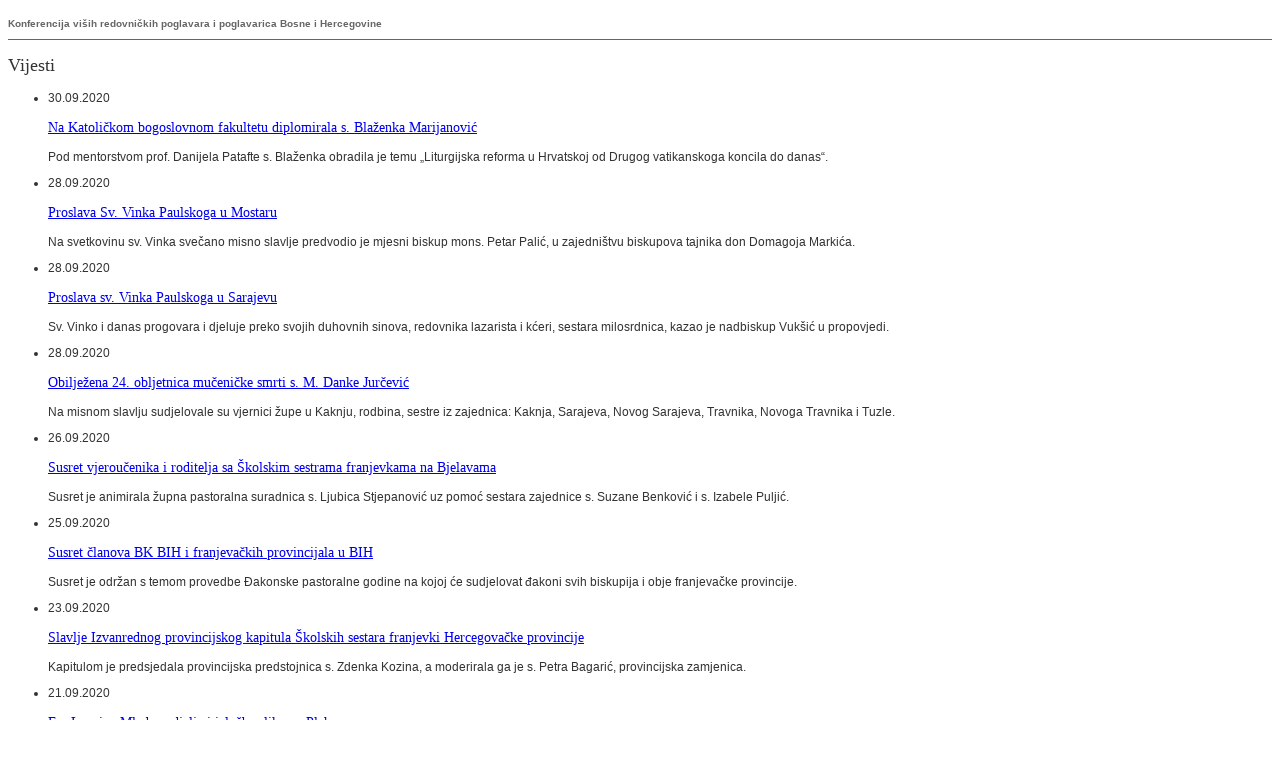

--- FILE ---
content_type: text/html; charset=UTF-8
request_url: https://www.redovnistvo.ba/hr/export.php?pageNum_rsLista=171&totalRows_rsLista=2946&type=print&id=41
body_size: 4815
content:




<html>
<head>
<meta http-equiv="Content-Type" content="text/html; charset=utf-8" />
<style type="text/css">
body { font-family:Arial, Helvetica, sans-serif; font-size:12px; color:#333;}
h1, h2, h3, h4, h5 { font-family:Georgia, "Times New Roman", Times, serif; font-weight:normal;}
img { display:none; visibility:hidden; width:0; height:0}
#header { font-size:10px; font-weight:bold; color:#666;  border-bottom:1px solid #666; padding:10px 0 10px 0;}
#footer { font-size:10px; font-weight:bold; color:#999; border-top:1px solid #999; padding:10px 0 0 0;}
</style>
</head>
<body>
<p id="header">Konferencija viših redovničkih poglavara i poglavarica
Bosne i Hercegovine</p>
<h2>Vijesti</h2>
 <div class='vertikalno clear'><ul ><li><a href='page.php?id=2788'><img class='thumbnail' src="/plugins/thumb/img.php?src=/upload/image/vijesti/9_2020/d-s-bl.jpg&amp;w=230&amp;h=120&amp;zc=1&amp;hash=900577a75301f275d8398c7cc6a65f89"  width="230" height="120" /></a><p class='datum'>30.09.2020</p><h3><a href='page.php?id=2788'>Na Katoličkom bogoslovnom fakultetu diplomirala s. Blaženka Marijanović</a></h3><p>Pod mentorstvom prof. Danijela Patafte s. Blaženka obradila je temu „Liturgijska reforma u Hrvatskoj od Drugog vatikanskoga koncila do danas“.</p><div class='clear'></div></a></li><li><a href='page.php?id=2794'><img class='thumbnail' src="/plugins/thumb/img.php?src=/upload/image/vijesti/9_2020/milos-m.jpg&amp;w=230&amp;h=120&amp;zc=1&amp;hash=f5e71ca96cb2d1060e44daf619c65c81"  width="230" height="120" /></a><p class='datum'>28.09.2020</p><h3><a href='page.php?id=2794'>Proslava Sv. Vinka Paulskoga u Mostaru</a></h3><p>Na svetkovinu  sv. Vinka svečano misno slavlje predvodio je mjesni biskup mons. Petar Palić, u zajedništvu biskupova tajnika don Domagoja Markića.</p><div class='clear'></div></a></li><li><a href='page.php?id=2785'><img class='thumbnail' src="/plugins/thumb/img.php?src=/upload/image/vijesti/9_2020/sv.v3.jpg&amp;w=230&amp;h=120&amp;zc=1&amp;hash=cd30d6c0b08965ad18bf20d3a3d2398a"  width="230" height="120" /></a><p class='datum'>28.09.2020</p><h3><a href='page.php?id=2785'>Proslava sv. Vinka Paulskoga u Sarajevu</a></h3><p>Sv. Vinko i danas progovara i djeluje preko svojih duhovnih sinova, redovnika lazarista i kćeri, sestara milosrdnica, kazao je nadbiskup Vukšić u propovjedi.</p><div class='clear'></div></a></li><li><a href='page.php?id=2783'><img class='thumbnail' src="/plugins/thumb/img.php?src=/upload/image/vijesti/9_2020/dj-fdc.jpg&amp;w=230&amp;h=120&amp;zc=1&amp;hash=1d2edb4a86793ff132e3f0638f2682d0"  width="230" height="120" /></a><p class='datum'>28.09.2020</p><h3><a href='page.php?id=2783'>Obilježena 24. obljetnica mučeničke smrti s. M. Danke Jurčević</a></h3><p>Na misnom slavlju sudjelovale su vjernici župe u Kaknju, rodbina, sestre iz zajednica: Kaknja, Sarajeva, Novog Sarajeva, Travnika, Novoga Travnika i Tuzle.</p><div class='clear'></div></a></li><li><a href='page.php?id=2786'><img class='thumbnail' src="/plugins/thumb/img.php?src=/upload/image/vijesti/9_2020/ssf-vje.jpg&amp;w=230&amp;h=120&amp;zc=1&amp;hash=78e7405e66c8ca7f51c5d8b7f00445c7"  width="230" height="120" /></a><p class='datum'>26.09.2020</p><h3><a href='page.php?id=2786'>Susret vjeroučenika i roditelja sa Školskim sestrama franjevkama na Bjelavama</a></h3><p>Susret je animirala župna pastoralna suradnica s. Ljubica Stjepanović uz pomoć sestara zajednice s. Suzane Benković i s. Izabele Puljić.</p><div class='clear'></div></a></li><li><a href='page.php?id=2782'><img class='thumbnail' src="/plugins/thumb/img.php?src=/upload/image/vijesti/9_2020/bk-prov.jpg&amp;w=230&amp;h=120&amp;zc=1&amp;hash=f104648226233e3a09de786ea226913e"  width="230" height="120" /></a><p class='datum'>25.09.2020</p><h3><a href='page.php?id=2782'>Susret članova BK BIH i franjevačkih provincijala u BIH</a></h3><p>Susret je održan s temom provedbe Đakonske pastoralne godine na kojoj će sudjelovat đakoni svih biskupija i obje franjevačke provincije.</p><div class='clear'></div></a></li><li><a href='page.php?id=2774'><img class='thumbnail' src="/plugins/thumb/img.php?src=/upload/image/vijesti/9_2020/ssf-kap.jpg&amp;w=230&amp;h=120&amp;zc=1&amp;hash=4c9266614ab28605830ff26e05fc2fe7"  width="230" height="120" /></a><p class='datum'>23.09.2020</p><h3><a href='page.php?id=2774'>Slavlje Izvanrednog provincijskog kapitula Školskih sestara franjevki Hercegovačke provincije</a></h3><p>Kapitulom je predsjedala provincijska predstojnica s. Zdenka Kozina, a moderirala ga je s. Petra Bagarić, provincijska zamjenica.</p><div class='clear'></div></a></li><li><a href='page.php?id=2781'><img class='thumbnail' src="/plugins/thumb/img.php?src=/upload/image/vijesti/9_2020/plehan2.jpg&amp;w=230&amp;h=120&amp;zc=1&amp;hash=613c506e3b653ec5a4b0c1872459989b"  width="230" height="120" /></a><p class='datum'>21.09.2020</p><h3><a href='page.php?id=2781'>Fra Lovrina Mlada nedjelja i izložba slika na Plehanu</a></h3><p>Župnik fra Joso Oršolić, uz domaćeg župnika i gvardijana fra Antu Tomasa, vikara fra Jozu Gogića i fra Ivana Ćurića predvodio je svečano misno slavlje.</p><div class='clear'></div></a></li><li><a href='page.php?id=2775'><img class='thumbnail' src="/plugins/thumb/img.php?src=/upload/image/vijesti/9_2020/franzf.jpg&amp;w=230&amp;h=120&amp;zc=1&amp;hash=969bfedca318b8f2694aa6e0d0ea6a2a"  width="230" height="120" /></a><p class='datum'>21.09.2020</p><h3><a href='page.php?id=2775'>Obilježavanje 195. obljetnice rođenja trapista sluge Božjega o. Franza Pfannera</a></h3><p>Biskup banjolučki, mons. Franjo Komarica, predvodio je euharistijsko slavlje u prigodi obljetnice rođenja Franza Pfannera, utemeljitelja  trapističkog samostana.</p><div class='clear'></div></a></li></ul></div>  
  
  
    
<div class="pagination">
<em>Arhiva:</em>
<a href="/hr/export.php?pageNum_rsLista=0&totalRows_rsLista=3743&type=print&amp;id=41">1</a> <a href="/hr/export.php?pageNum_rsLista=1&totalRows_rsLista=3743&type=print&amp;id=41">2</a> <a href="/hr/export.php?pageNum_rsLista=2&totalRows_rsLista=3743&type=print&amp;id=41">3</a> <a href="/hr/export.php?pageNum_rsLista=3&totalRows_rsLista=3743&type=print&amp;id=41">4</a> <a href="/hr/export.php?pageNum_rsLista=4&totalRows_rsLista=3743&type=print&amp;id=41">5</a> <a href="/hr/export.php?pageNum_rsLista=5&totalRows_rsLista=3743&type=print&amp;id=41">6</a> <a href="/hr/export.php?pageNum_rsLista=6&totalRows_rsLista=3743&type=print&amp;id=41">7</a> <a href="/hr/export.php?pageNum_rsLista=7&totalRows_rsLista=3743&type=print&amp;id=41">8</a> <a href="/hr/export.php?pageNum_rsLista=8&totalRows_rsLista=3743&type=print&amp;id=41">9</a> <a href="/hr/export.php?pageNum_rsLista=9&totalRows_rsLista=3743&type=print&amp;id=41">10</a> <a href="/hr/export.php?pageNum_rsLista=10&totalRows_rsLista=3743&type=print&amp;id=41">11</a> <a href="/hr/export.php?pageNum_rsLista=11&totalRows_rsLista=3743&type=print&amp;id=41">12</a> <a href="/hr/export.php?pageNum_rsLista=12&totalRows_rsLista=3743&type=print&amp;id=41">13</a> <a href="/hr/export.php?pageNum_rsLista=13&totalRows_rsLista=3743&type=print&amp;id=41">14</a> <a href="/hr/export.php?pageNum_rsLista=14&totalRows_rsLista=3743&type=print&amp;id=41">15</a> <a href="/hr/export.php?pageNum_rsLista=15&totalRows_rsLista=3743&type=print&amp;id=41">16</a> <a href="/hr/export.php?pageNum_rsLista=16&totalRows_rsLista=3743&type=print&amp;id=41">17</a> <a href="/hr/export.php?pageNum_rsLista=17&totalRows_rsLista=3743&type=print&amp;id=41">18</a> <a href="/hr/export.php?pageNum_rsLista=18&totalRows_rsLista=3743&type=print&amp;id=41">19</a> <a href="/hr/export.php?pageNum_rsLista=19&totalRows_rsLista=3743&type=print&amp;id=41">20</a> <a href="/hr/export.php?pageNum_rsLista=20&totalRows_rsLista=3743&type=print&amp;id=41">21</a> <a href="/hr/export.php?pageNum_rsLista=21&totalRows_rsLista=3743&type=print&amp;id=41">22</a> <a href="/hr/export.php?pageNum_rsLista=22&totalRows_rsLista=3743&type=print&amp;id=41">23</a> <a href="/hr/export.php?pageNum_rsLista=23&totalRows_rsLista=3743&type=print&amp;id=41">24</a> <a href="/hr/export.php?pageNum_rsLista=24&totalRows_rsLista=3743&type=print&amp;id=41">25</a> <a href="/hr/export.php?pageNum_rsLista=25&totalRows_rsLista=3743&type=print&amp;id=41">26</a> <a href="/hr/export.php?pageNum_rsLista=26&totalRows_rsLista=3743&type=print&amp;id=41">27</a> <a href="/hr/export.php?pageNum_rsLista=27&totalRows_rsLista=3743&type=print&amp;id=41">28</a> <a href="/hr/export.php?pageNum_rsLista=28&totalRows_rsLista=3743&type=print&amp;id=41">29</a> <a href="/hr/export.php?pageNum_rsLista=29&totalRows_rsLista=3743&type=print&amp;id=41">30</a> <a href="/hr/export.php?pageNum_rsLista=30&totalRows_rsLista=3743&type=print&amp;id=41">31</a> <a href="/hr/export.php?pageNum_rsLista=31&totalRows_rsLista=3743&type=print&amp;id=41">32</a> <a href="/hr/export.php?pageNum_rsLista=32&totalRows_rsLista=3743&type=print&amp;id=41">33</a> <a href="/hr/export.php?pageNum_rsLista=33&totalRows_rsLista=3743&type=print&amp;id=41">34</a> <a href="/hr/export.php?pageNum_rsLista=34&totalRows_rsLista=3743&type=print&amp;id=41">35</a> <a href="/hr/export.php?pageNum_rsLista=35&totalRows_rsLista=3743&type=print&amp;id=41">36</a> <a href="/hr/export.php?pageNum_rsLista=36&totalRows_rsLista=3743&type=print&amp;id=41">37</a> <a href="/hr/export.php?pageNum_rsLista=37&totalRows_rsLista=3743&type=print&amp;id=41">38</a> <a href="/hr/export.php?pageNum_rsLista=38&totalRows_rsLista=3743&type=print&amp;id=41">39</a> <a href="/hr/export.php?pageNum_rsLista=39&totalRows_rsLista=3743&type=print&amp;id=41">40</a> <a href="/hr/export.php?pageNum_rsLista=40&totalRows_rsLista=3743&type=print&amp;id=41">41</a> <a href="/hr/export.php?pageNum_rsLista=41&totalRows_rsLista=3743&type=print&amp;id=41">42</a> <a href="/hr/export.php?pageNum_rsLista=42&totalRows_rsLista=3743&type=print&amp;id=41">43</a> <a href="/hr/export.php?pageNum_rsLista=43&totalRows_rsLista=3743&type=print&amp;id=41">44</a> <a href="/hr/export.php?pageNum_rsLista=44&totalRows_rsLista=3743&type=print&amp;id=41">45</a> <a href="/hr/export.php?pageNum_rsLista=45&totalRows_rsLista=3743&type=print&amp;id=41">46</a> <a href="/hr/export.php?pageNum_rsLista=46&totalRows_rsLista=3743&type=print&amp;id=41">47</a> <a href="/hr/export.php?pageNum_rsLista=47&totalRows_rsLista=3743&type=print&amp;id=41">48</a> <a href="/hr/export.php?pageNum_rsLista=48&totalRows_rsLista=3743&type=print&amp;id=41">49</a> <a href="/hr/export.php?pageNum_rsLista=49&totalRows_rsLista=3743&type=print&amp;id=41">50</a> <a href="/hr/export.php?pageNum_rsLista=50&totalRows_rsLista=3743&type=print&amp;id=41">51</a> <a href="/hr/export.php?pageNum_rsLista=51&totalRows_rsLista=3743&type=print&amp;id=41">52</a> <a href="/hr/export.php?pageNum_rsLista=52&totalRows_rsLista=3743&type=print&amp;id=41">53</a> <a href="/hr/export.php?pageNum_rsLista=53&totalRows_rsLista=3743&type=print&amp;id=41">54</a> <a href="/hr/export.php?pageNum_rsLista=54&totalRows_rsLista=3743&type=print&amp;id=41">55</a> <a href="/hr/export.php?pageNum_rsLista=55&totalRows_rsLista=3743&type=print&amp;id=41">56</a> <a href="/hr/export.php?pageNum_rsLista=56&totalRows_rsLista=3743&type=print&amp;id=41">57</a> <a href="/hr/export.php?pageNum_rsLista=57&totalRows_rsLista=3743&type=print&amp;id=41">58</a> <a href="/hr/export.php?pageNum_rsLista=58&totalRows_rsLista=3743&type=print&amp;id=41">59</a> <a href="/hr/export.php?pageNum_rsLista=59&totalRows_rsLista=3743&type=print&amp;id=41">60</a> <a href="/hr/export.php?pageNum_rsLista=60&totalRows_rsLista=3743&type=print&amp;id=41">61</a> <a href="/hr/export.php?pageNum_rsLista=61&totalRows_rsLista=3743&type=print&amp;id=41">62</a> <a href="/hr/export.php?pageNum_rsLista=62&totalRows_rsLista=3743&type=print&amp;id=41">63</a> <a href="/hr/export.php?pageNum_rsLista=63&totalRows_rsLista=3743&type=print&amp;id=41">64</a> <a href="/hr/export.php?pageNum_rsLista=64&totalRows_rsLista=3743&type=print&amp;id=41">65</a> <a href="/hr/export.php?pageNum_rsLista=65&totalRows_rsLista=3743&type=print&amp;id=41">66</a> <a href="/hr/export.php?pageNum_rsLista=66&totalRows_rsLista=3743&type=print&amp;id=41">67</a> <a href="/hr/export.php?pageNum_rsLista=67&totalRows_rsLista=3743&type=print&amp;id=41">68</a> <a href="/hr/export.php?pageNum_rsLista=68&totalRows_rsLista=3743&type=print&amp;id=41">69</a> <a href="/hr/export.php?pageNum_rsLista=69&totalRows_rsLista=3743&type=print&amp;id=41">70</a> <a href="/hr/export.php?pageNum_rsLista=70&totalRows_rsLista=3743&type=print&amp;id=41">71</a> <a href="/hr/export.php?pageNum_rsLista=71&totalRows_rsLista=3743&type=print&amp;id=41">72</a> <a href="/hr/export.php?pageNum_rsLista=72&totalRows_rsLista=3743&type=print&amp;id=41">73</a> <a href="/hr/export.php?pageNum_rsLista=73&totalRows_rsLista=3743&type=print&amp;id=41">74</a> <a href="/hr/export.php?pageNum_rsLista=74&totalRows_rsLista=3743&type=print&amp;id=41">75</a> <a href="/hr/export.php?pageNum_rsLista=75&totalRows_rsLista=3743&type=print&amp;id=41">76</a> <a href="/hr/export.php?pageNum_rsLista=76&totalRows_rsLista=3743&type=print&amp;id=41">77</a> <a href="/hr/export.php?pageNum_rsLista=77&totalRows_rsLista=3743&type=print&amp;id=41">78</a> <a href="/hr/export.php?pageNum_rsLista=78&totalRows_rsLista=3743&type=print&amp;id=41">79</a> <a href="/hr/export.php?pageNum_rsLista=79&totalRows_rsLista=3743&type=print&amp;id=41">80</a> <a href="/hr/export.php?pageNum_rsLista=80&totalRows_rsLista=3743&type=print&amp;id=41">81</a> <a href="/hr/export.php?pageNum_rsLista=81&totalRows_rsLista=3743&type=print&amp;id=41">82</a> <a href="/hr/export.php?pageNum_rsLista=82&totalRows_rsLista=3743&type=print&amp;id=41">83</a> <a href="/hr/export.php?pageNum_rsLista=83&totalRows_rsLista=3743&type=print&amp;id=41">84</a> <a href="/hr/export.php?pageNum_rsLista=84&totalRows_rsLista=3743&type=print&amp;id=41">85</a> <a href="/hr/export.php?pageNum_rsLista=85&totalRows_rsLista=3743&type=print&amp;id=41">86</a> <a href="/hr/export.php?pageNum_rsLista=86&totalRows_rsLista=3743&type=print&amp;id=41">87</a> <a href="/hr/export.php?pageNum_rsLista=87&totalRows_rsLista=3743&type=print&amp;id=41">88</a> <a href="/hr/export.php?pageNum_rsLista=88&totalRows_rsLista=3743&type=print&amp;id=41">89</a> <a href="/hr/export.php?pageNum_rsLista=89&totalRows_rsLista=3743&type=print&amp;id=41">90</a> <a href="/hr/export.php?pageNum_rsLista=90&totalRows_rsLista=3743&type=print&amp;id=41">91</a> <a href="/hr/export.php?pageNum_rsLista=91&totalRows_rsLista=3743&type=print&amp;id=41">92</a> <a href="/hr/export.php?pageNum_rsLista=92&totalRows_rsLista=3743&type=print&amp;id=41">93</a> <a href="/hr/export.php?pageNum_rsLista=93&totalRows_rsLista=3743&type=print&amp;id=41">94</a> <a href="/hr/export.php?pageNum_rsLista=94&totalRows_rsLista=3743&type=print&amp;id=41">95</a> <a href="/hr/export.php?pageNum_rsLista=95&totalRows_rsLista=3743&type=print&amp;id=41">96</a> <a href="/hr/export.php?pageNum_rsLista=96&totalRows_rsLista=3743&type=print&amp;id=41">97</a> <a href="/hr/export.php?pageNum_rsLista=97&totalRows_rsLista=3743&type=print&amp;id=41">98</a> <a href="/hr/export.php?pageNum_rsLista=98&totalRows_rsLista=3743&type=print&amp;id=41">99</a> <a href="/hr/export.php?pageNum_rsLista=99&totalRows_rsLista=3743&type=print&amp;id=41">100</a> <a href="/hr/export.php?pageNum_rsLista=100&totalRows_rsLista=3743&type=print&amp;id=41">101</a> <a href="/hr/export.php?pageNum_rsLista=101&totalRows_rsLista=3743&type=print&amp;id=41">102</a> <a href="/hr/export.php?pageNum_rsLista=102&totalRows_rsLista=3743&type=print&amp;id=41">103</a> <a href="/hr/export.php?pageNum_rsLista=103&totalRows_rsLista=3743&type=print&amp;id=41">104</a> <a href="/hr/export.php?pageNum_rsLista=104&totalRows_rsLista=3743&type=print&amp;id=41">105</a> <a href="/hr/export.php?pageNum_rsLista=105&totalRows_rsLista=3743&type=print&amp;id=41">106</a> <a href="/hr/export.php?pageNum_rsLista=106&totalRows_rsLista=3743&type=print&amp;id=41">107</a> <a href="/hr/export.php?pageNum_rsLista=107&totalRows_rsLista=3743&type=print&amp;id=41">108</a> <a href="/hr/export.php?pageNum_rsLista=108&totalRows_rsLista=3743&type=print&amp;id=41">109</a> <a href="/hr/export.php?pageNum_rsLista=109&totalRows_rsLista=3743&type=print&amp;id=41">110</a> <a href="/hr/export.php?pageNum_rsLista=110&totalRows_rsLista=3743&type=print&amp;id=41">111</a> <a href="/hr/export.php?pageNum_rsLista=111&totalRows_rsLista=3743&type=print&amp;id=41">112</a> <a href="/hr/export.php?pageNum_rsLista=112&totalRows_rsLista=3743&type=print&amp;id=41">113</a> <a href="/hr/export.php?pageNum_rsLista=113&totalRows_rsLista=3743&type=print&amp;id=41">114</a> <a href="/hr/export.php?pageNum_rsLista=114&totalRows_rsLista=3743&type=print&amp;id=41">115</a> <a href="/hr/export.php?pageNum_rsLista=115&totalRows_rsLista=3743&type=print&amp;id=41">116</a> <a href="/hr/export.php?pageNum_rsLista=116&totalRows_rsLista=3743&type=print&amp;id=41">117</a> <a href="/hr/export.php?pageNum_rsLista=117&totalRows_rsLista=3743&type=print&amp;id=41">118</a> <a href="/hr/export.php?pageNum_rsLista=118&totalRows_rsLista=3743&type=print&amp;id=41">119</a> <a href="/hr/export.php?pageNum_rsLista=119&totalRows_rsLista=3743&type=print&amp;id=41">120</a> <a href="/hr/export.php?pageNum_rsLista=120&totalRows_rsLista=3743&type=print&amp;id=41">121</a> <a href="/hr/export.php?pageNum_rsLista=121&totalRows_rsLista=3743&type=print&amp;id=41">122</a> <a href="/hr/export.php?pageNum_rsLista=122&totalRows_rsLista=3743&type=print&amp;id=41">123</a> <a href="/hr/export.php?pageNum_rsLista=123&totalRows_rsLista=3743&type=print&amp;id=41">124</a> <a href="/hr/export.php?pageNum_rsLista=124&totalRows_rsLista=3743&type=print&amp;id=41">125</a> <a href="/hr/export.php?pageNum_rsLista=125&totalRows_rsLista=3743&type=print&amp;id=41">126</a> <a href="/hr/export.php?pageNum_rsLista=126&totalRows_rsLista=3743&type=print&amp;id=41">127</a> <a href="/hr/export.php?pageNum_rsLista=127&totalRows_rsLista=3743&type=print&amp;id=41">128</a> <a href="/hr/export.php?pageNum_rsLista=128&totalRows_rsLista=3743&type=print&amp;id=41">129</a> <a href="/hr/export.php?pageNum_rsLista=129&totalRows_rsLista=3743&type=print&amp;id=41">130</a> <a href="/hr/export.php?pageNum_rsLista=130&totalRows_rsLista=3743&type=print&amp;id=41">131</a> <a href="/hr/export.php?pageNum_rsLista=131&totalRows_rsLista=3743&type=print&amp;id=41">132</a> <a href="/hr/export.php?pageNum_rsLista=132&totalRows_rsLista=3743&type=print&amp;id=41">133</a> <a href="/hr/export.php?pageNum_rsLista=133&totalRows_rsLista=3743&type=print&amp;id=41">134</a> <a href="/hr/export.php?pageNum_rsLista=134&totalRows_rsLista=3743&type=print&amp;id=41">135</a> <a href="/hr/export.php?pageNum_rsLista=135&totalRows_rsLista=3743&type=print&amp;id=41">136</a> <a href="/hr/export.php?pageNum_rsLista=136&totalRows_rsLista=3743&type=print&amp;id=41">137</a> <a href="/hr/export.php?pageNum_rsLista=137&totalRows_rsLista=3743&type=print&amp;id=41">138</a> <a href="/hr/export.php?pageNum_rsLista=138&totalRows_rsLista=3743&type=print&amp;id=41">139</a> <a href="/hr/export.php?pageNum_rsLista=139&totalRows_rsLista=3743&type=print&amp;id=41">140</a> <a href="/hr/export.php?pageNum_rsLista=140&totalRows_rsLista=3743&type=print&amp;id=41">141</a> <a href="/hr/export.php?pageNum_rsLista=141&totalRows_rsLista=3743&type=print&amp;id=41">142</a> <a href="/hr/export.php?pageNum_rsLista=142&totalRows_rsLista=3743&type=print&amp;id=41">143</a> <a href="/hr/export.php?pageNum_rsLista=143&totalRows_rsLista=3743&type=print&amp;id=41">144</a> <a href="/hr/export.php?pageNum_rsLista=144&totalRows_rsLista=3743&type=print&amp;id=41">145</a> <a href="/hr/export.php?pageNum_rsLista=145&totalRows_rsLista=3743&type=print&amp;id=41">146</a> <a href="/hr/export.php?pageNum_rsLista=146&totalRows_rsLista=3743&type=print&amp;id=41">147</a> <a href="/hr/export.php?pageNum_rsLista=147&totalRows_rsLista=3743&type=print&amp;id=41">148</a> <a href="/hr/export.php?pageNum_rsLista=148&totalRows_rsLista=3743&type=print&amp;id=41">149</a> <a href="/hr/export.php?pageNum_rsLista=149&totalRows_rsLista=3743&type=print&amp;id=41">150</a> <a href="/hr/export.php?pageNum_rsLista=150&totalRows_rsLista=3743&type=print&amp;id=41">151</a> <a href="/hr/export.php?pageNum_rsLista=151&totalRows_rsLista=3743&type=print&amp;id=41">152</a> <a href="/hr/export.php?pageNum_rsLista=152&totalRows_rsLista=3743&type=print&amp;id=41">153</a> <a href="/hr/export.php?pageNum_rsLista=153&totalRows_rsLista=3743&type=print&amp;id=41">154</a> <a href="/hr/export.php?pageNum_rsLista=154&totalRows_rsLista=3743&type=print&amp;id=41">155</a> <a href="/hr/export.php?pageNum_rsLista=155&totalRows_rsLista=3743&type=print&amp;id=41">156</a> <a href="/hr/export.php?pageNum_rsLista=156&totalRows_rsLista=3743&type=print&amp;id=41">157</a> <a href="/hr/export.php?pageNum_rsLista=157&totalRows_rsLista=3743&type=print&amp;id=41">158</a> <a href="/hr/export.php?pageNum_rsLista=158&totalRows_rsLista=3743&type=print&amp;id=41">159</a> <a href="/hr/export.php?pageNum_rsLista=159&totalRows_rsLista=3743&type=print&amp;id=41">160</a> <a href="/hr/export.php?pageNum_rsLista=160&totalRows_rsLista=3743&type=print&amp;id=41">161</a> <a href="/hr/export.php?pageNum_rsLista=161&totalRows_rsLista=3743&type=print&amp;id=41">162</a> <a href="/hr/export.php?pageNum_rsLista=162&totalRows_rsLista=3743&type=print&amp;id=41">163</a> <a href="/hr/export.php?pageNum_rsLista=163&totalRows_rsLista=3743&type=print&amp;id=41">164</a> <a href="/hr/export.php?pageNum_rsLista=164&totalRows_rsLista=3743&type=print&amp;id=41">165</a> <a href="/hr/export.php?pageNum_rsLista=165&totalRows_rsLista=3743&type=print&amp;id=41">166</a> <a href="/hr/export.php?pageNum_rsLista=166&totalRows_rsLista=3743&type=print&amp;id=41">167</a> <a href="/hr/export.php?pageNum_rsLista=167&totalRows_rsLista=3743&type=print&amp;id=41">168</a> <a href="/hr/export.php?pageNum_rsLista=168&totalRows_rsLista=3743&type=print&amp;id=41">169</a> <a href="/hr/export.php?pageNum_rsLista=169&totalRows_rsLista=3743&type=print&amp;id=41">170</a> <a href="/hr/export.php?pageNum_rsLista=170&totalRows_rsLista=3743&type=print&amp;id=41">171</a> <strong>172</strong> <a href="/hr/export.php?pageNum_rsLista=172&totalRows_rsLista=3743&type=print&amp;id=41">173</a> <a href="/hr/export.php?pageNum_rsLista=173&totalRows_rsLista=3743&type=print&amp;id=41">174</a> <a href="/hr/export.php?pageNum_rsLista=174&totalRows_rsLista=3743&type=print&amp;id=41">175</a> <a href="/hr/export.php?pageNum_rsLista=175&totalRows_rsLista=3743&type=print&amp;id=41">176</a> <a href="/hr/export.php?pageNum_rsLista=176&totalRows_rsLista=3743&type=print&amp;id=41">177</a> <a href="/hr/export.php?pageNum_rsLista=177&totalRows_rsLista=3743&type=print&amp;id=41">178</a> <a href="/hr/export.php?pageNum_rsLista=178&totalRows_rsLista=3743&type=print&amp;id=41">179</a> <a href="/hr/export.php?pageNum_rsLista=179&totalRows_rsLista=3743&type=print&amp;id=41">180</a> <a href="/hr/export.php?pageNum_rsLista=180&totalRows_rsLista=3743&type=print&amp;id=41">181</a> <a href="/hr/export.php?pageNum_rsLista=181&totalRows_rsLista=3743&type=print&amp;id=41">182</a> <a href="/hr/export.php?pageNum_rsLista=182&totalRows_rsLista=3743&type=print&amp;id=41">183</a> <a href="/hr/export.php?pageNum_rsLista=183&totalRows_rsLista=3743&type=print&amp;id=41">184</a> <a href="/hr/export.php?pageNum_rsLista=184&totalRows_rsLista=3743&type=print&amp;id=41">185</a> <a href="/hr/export.php?pageNum_rsLista=185&totalRows_rsLista=3743&type=print&amp;id=41">186</a> <a href="/hr/export.php?pageNum_rsLista=186&totalRows_rsLista=3743&type=print&amp;id=41">187</a> <a href="/hr/export.php?pageNum_rsLista=187&totalRows_rsLista=3743&type=print&amp;id=41">188</a> <a href="/hr/export.php?pageNum_rsLista=188&totalRows_rsLista=3743&type=print&amp;id=41">189</a> <a href="/hr/export.php?pageNum_rsLista=189&totalRows_rsLista=3743&type=print&amp;id=41">190</a> <a href="/hr/export.php?pageNum_rsLista=190&totalRows_rsLista=3743&type=print&amp;id=41">191</a> <a href="/hr/export.php?pageNum_rsLista=191&totalRows_rsLista=3743&type=print&amp;id=41">192</a> <a href="/hr/export.php?pageNum_rsLista=192&totalRows_rsLista=3743&type=print&amp;id=41">193</a> <a href="/hr/export.php?pageNum_rsLista=193&totalRows_rsLista=3743&type=print&amp;id=41">194</a> <a href="/hr/export.php?pageNum_rsLista=194&totalRows_rsLista=3743&type=print&amp;id=41">195</a> <a href="/hr/export.php?pageNum_rsLista=195&totalRows_rsLista=3743&type=print&amp;id=41">196</a> <a href="/hr/export.php?pageNum_rsLista=196&totalRows_rsLista=3743&type=print&amp;id=41">197</a> <a href="/hr/export.php?pageNum_rsLista=197&totalRows_rsLista=3743&type=print&amp;id=41">198</a> <a href="/hr/export.php?pageNum_rsLista=198&totalRows_rsLista=3743&type=print&amp;id=41">199</a> <a href="/hr/export.php?pageNum_rsLista=199&totalRows_rsLista=3743&type=print&amp;id=41">200</a> <a href="/hr/export.php?pageNum_rsLista=200&totalRows_rsLista=3743&type=print&amp;id=41">201</a> <a href="/hr/export.php?pageNum_rsLista=201&totalRows_rsLista=3743&type=print&amp;id=41">202</a> <a href="/hr/export.php?pageNum_rsLista=202&totalRows_rsLista=3743&type=print&amp;id=41">203</a> <a href="/hr/export.php?pageNum_rsLista=203&totalRows_rsLista=3743&type=print&amp;id=41">204</a> <a href="/hr/export.php?pageNum_rsLista=204&totalRows_rsLista=3743&type=print&amp;id=41">205</a> <a href="/hr/export.php?pageNum_rsLista=205&totalRows_rsLista=3743&type=print&amp;id=41">206</a> <a href="/hr/export.php?pageNum_rsLista=206&totalRows_rsLista=3743&type=print&amp;id=41">207</a> <a href="/hr/export.php?pageNum_rsLista=207&totalRows_rsLista=3743&type=print&amp;id=41">208</a> <a href="/hr/export.php?pageNum_rsLista=208&totalRows_rsLista=3743&type=print&amp;id=41">209</a> <a href="/hr/export.php?pageNum_rsLista=209&totalRows_rsLista=3743&type=print&amp;id=41">210</a> <a href="/hr/export.php?pageNum_rsLista=210&totalRows_rsLista=3743&type=print&amp;id=41">211</a> <a href="/hr/export.php?pageNum_rsLista=211&totalRows_rsLista=3743&type=print&amp;id=41">212</a> <a href="/hr/export.php?pageNum_rsLista=212&totalRows_rsLista=3743&type=print&amp;id=41">213</a> <a href="/hr/export.php?pageNum_rsLista=213&totalRows_rsLista=3743&type=print&amp;id=41">214</a> <a href="/hr/export.php?pageNum_rsLista=214&totalRows_rsLista=3743&type=print&amp;id=41">215</a> <a href="/hr/export.php?pageNum_rsLista=215&totalRows_rsLista=3743&type=print&amp;id=41">216</a> <a href="/hr/export.php?pageNum_rsLista=216&totalRows_rsLista=3743&type=print&amp;id=41">217</a> <a href="/hr/export.php?pageNum_rsLista=217&totalRows_rsLista=3743&type=print&amp;id=41">218</a> <a href="/hr/export.php?pageNum_rsLista=218&totalRows_rsLista=3743&type=print&amp;id=41">219</a> <a href="/hr/export.php?pageNum_rsLista=219&totalRows_rsLista=3743&type=print&amp;id=41">220</a> <a href="/hr/export.php?pageNum_rsLista=220&totalRows_rsLista=3743&type=print&amp;id=41">221</a> <a href="/hr/export.php?pageNum_rsLista=221&totalRows_rsLista=3743&type=print&amp;id=41">222</a> <a href="/hr/export.php?pageNum_rsLista=222&totalRows_rsLista=3743&type=print&amp;id=41">223</a> <a href="/hr/export.php?pageNum_rsLista=223&totalRows_rsLista=3743&type=print&amp;id=41">224</a> <a href="/hr/export.php?pageNum_rsLista=224&totalRows_rsLista=3743&type=print&amp;id=41">225</a> <a href="/hr/export.php?pageNum_rsLista=225&totalRows_rsLista=3743&type=print&amp;id=41">226</a> <a href="/hr/export.php?pageNum_rsLista=226&totalRows_rsLista=3743&type=print&amp;id=41">227</a> <a href="/hr/export.php?pageNum_rsLista=227&totalRows_rsLista=3743&type=print&amp;id=41">228</a> <a href="/hr/export.php?pageNum_rsLista=228&totalRows_rsLista=3743&type=print&amp;id=41">229</a> <a href="/hr/export.php?pageNum_rsLista=229&totalRows_rsLista=3743&type=print&amp;id=41">230</a> <a href="/hr/export.php?pageNum_rsLista=230&totalRows_rsLista=3743&type=print&amp;id=41">231</a> <a href="/hr/export.php?pageNum_rsLista=231&totalRows_rsLista=3743&type=print&amp;id=41">232</a> <a href="/hr/export.php?pageNum_rsLista=232&totalRows_rsLista=3743&type=print&amp;id=41">233</a> <a href="/hr/export.php?pageNum_rsLista=233&totalRows_rsLista=3743&type=print&amp;id=41">234</a> <a href="/hr/export.php?pageNum_rsLista=234&totalRows_rsLista=3743&type=print&amp;id=41">235</a> <a href="/hr/export.php?pageNum_rsLista=235&totalRows_rsLista=3743&type=print&amp;id=41">236</a> <a href="/hr/export.php?pageNum_rsLista=236&totalRows_rsLista=3743&type=print&amp;id=41">237</a> <a href="/hr/export.php?pageNum_rsLista=237&totalRows_rsLista=3743&type=print&amp;id=41">238</a> <a href="/hr/export.php?pageNum_rsLista=238&totalRows_rsLista=3743&type=print&amp;id=41">239</a> <a href="/hr/export.php?pageNum_rsLista=239&totalRows_rsLista=3743&type=print&amp;id=41">240</a> <a href="/hr/export.php?pageNum_rsLista=240&totalRows_rsLista=3743&type=print&amp;id=41">241</a> <a href="/hr/export.php?pageNum_rsLista=241&totalRows_rsLista=3743&type=print&amp;id=41">242</a> <a href="/hr/export.php?pageNum_rsLista=242&totalRows_rsLista=3743&type=print&amp;id=41">243</a> <a href="/hr/export.php?pageNum_rsLista=243&totalRows_rsLista=3743&type=print&amp;id=41">244</a> <a href="/hr/export.php?pageNum_rsLista=244&totalRows_rsLista=3743&type=print&amp;id=41">245</a> <a href="/hr/export.php?pageNum_rsLista=245&totalRows_rsLista=3743&type=print&amp;id=41">246</a> <a href="/hr/export.php?pageNum_rsLista=246&totalRows_rsLista=3743&type=print&amp;id=41">247</a> <a href="/hr/export.php?pageNum_rsLista=247&totalRows_rsLista=3743&type=print&amp;id=41">248</a> <a href="/hr/export.php?pageNum_rsLista=248&totalRows_rsLista=3743&type=print&amp;id=41">249</a> <a href="/hr/export.php?pageNum_rsLista=249&totalRows_rsLista=3743&type=print&amp;id=41">250</a> <a href="/hr/export.php?pageNum_rsLista=250&totalRows_rsLista=3743&type=print&amp;id=41">251</a> <a href="/hr/export.php?pageNum_rsLista=251&totalRows_rsLista=3743&type=print&amp;id=41">252</a> <a href="/hr/export.php?pageNum_rsLista=252&totalRows_rsLista=3743&type=print&amp;id=41">253</a> <a href="/hr/export.php?pageNum_rsLista=253&totalRows_rsLista=3743&type=print&amp;id=41">254</a> <a href="/hr/export.php?pageNum_rsLista=254&totalRows_rsLista=3743&type=print&amp;id=41">255</a> <a href="/hr/export.php?pageNum_rsLista=255&totalRows_rsLista=3743&type=print&amp;id=41">256</a> <a href="/hr/export.php?pageNum_rsLista=256&totalRows_rsLista=3743&type=print&amp;id=41">257</a> <a href="/hr/export.php?pageNum_rsLista=257&totalRows_rsLista=3743&type=print&amp;id=41">258</a> <a href="/hr/export.php?pageNum_rsLista=258&totalRows_rsLista=3743&type=print&amp;id=41">259</a> <a href="/hr/export.php?pageNum_rsLista=259&totalRows_rsLista=3743&type=print&amp;id=41">260</a> <a href="/hr/export.php?pageNum_rsLista=260&totalRows_rsLista=3743&type=print&amp;id=41">261</a> <a href="/hr/export.php?pageNum_rsLista=261&totalRows_rsLista=3743&type=print&amp;id=41">262</a> <a href="/hr/export.php?pageNum_rsLista=262&totalRows_rsLista=3743&type=print&amp;id=41">263</a> <a href="/hr/export.php?pageNum_rsLista=263&totalRows_rsLista=3743&type=print&amp;id=41">264</a> <a href="/hr/export.php?pageNum_rsLista=264&totalRows_rsLista=3743&type=print&amp;id=41">265</a> <a href="/hr/export.php?pageNum_rsLista=265&totalRows_rsLista=3743&type=print&amp;id=41">266</a> <a href="/hr/export.php?pageNum_rsLista=266&totalRows_rsLista=3743&type=print&amp;id=41">267</a> <a href="/hr/export.php?pageNum_rsLista=267&totalRows_rsLista=3743&type=print&amp;id=41">268</a> <a href="/hr/export.php?pageNum_rsLista=268&totalRows_rsLista=3743&type=print&amp;id=41">269</a> <a href="/hr/export.php?pageNum_rsLista=269&totalRows_rsLista=3743&type=print&amp;id=41">270</a> <a href="/hr/export.php?pageNum_rsLista=270&totalRows_rsLista=3743&type=print&amp;id=41">271</a> <a href="/hr/export.php?pageNum_rsLista=271&totalRows_rsLista=3743&type=print&amp;id=41">272</a> <a href="/hr/export.php?pageNum_rsLista=272&totalRows_rsLista=3743&type=print&amp;id=41">273</a> <a href="/hr/export.php?pageNum_rsLista=273&totalRows_rsLista=3743&type=print&amp;id=41">274</a> <a href="/hr/export.php?pageNum_rsLista=274&totalRows_rsLista=3743&type=print&amp;id=41">275</a> <a href="/hr/export.php?pageNum_rsLista=275&totalRows_rsLista=3743&type=print&amp;id=41">276</a> <a href="/hr/export.php?pageNum_rsLista=276&totalRows_rsLista=3743&type=print&amp;id=41">277</a> <a href="/hr/export.php?pageNum_rsLista=277&totalRows_rsLista=3743&type=print&amp;id=41">278</a> <a href="/hr/export.php?pageNum_rsLista=278&totalRows_rsLista=3743&type=print&amp;id=41">279</a> <a href="/hr/export.php?pageNum_rsLista=279&totalRows_rsLista=3743&type=print&amp;id=41">280</a> <a href="/hr/export.php?pageNum_rsLista=280&totalRows_rsLista=3743&type=print&amp;id=41">281</a> <a href="/hr/export.php?pageNum_rsLista=281&totalRows_rsLista=3743&type=print&amp;id=41">282</a> <a href="/hr/export.php?pageNum_rsLista=282&totalRows_rsLista=3743&type=print&amp;id=41">283</a> <a href="/hr/export.php?pageNum_rsLista=283&totalRows_rsLista=3743&type=print&amp;id=41">284</a> <a href="/hr/export.php?pageNum_rsLista=284&totalRows_rsLista=3743&type=print&amp;id=41">285</a> <a href="/hr/export.php?pageNum_rsLista=285&totalRows_rsLista=3743&type=print&amp;id=41">286</a> <a href="/hr/export.php?pageNum_rsLista=286&totalRows_rsLista=3743&type=print&amp;id=41">287</a> <a href="/hr/export.php?pageNum_rsLista=287&totalRows_rsLista=3743&type=print&amp;id=41">288</a> <a href="/hr/export.php?pageNum_rsLista=288&totalRows_rsLista=3743&type=print&amp;id=41">289</a> <a href="/hr/export.php?pageNum_rsLista=289&totalRows_rsLista=3743&type=print&amp;id=41">290</a> <a href="/hr/export.php?pageNum_rsLista=290&totalRows_rsLista=3743&type=print&amp;id=41">291</a> <a href="/hr/export.php?pageNum_rsLista=291&totalRows_rsLista=3743&type=print&amp;id=41">292</a> <a href="/hr/export.php?pageNum_rsLista=292&totalRows_rsLista=3743&type=print&amp;id=41">293</a> <a href="/hr/export.php?pageNum_rsLista=293&totalRows_rsLista=3743&type=print&amp;id=41">294</a> <a href="/hr/export.php?pageNum_rsLista=294&totalRows_rsLista=3743&type=print&amp;id=41">295</a> <a href="/hr/export.php?pageNum_rsLista=295&totalRows_rsLista=3743&type=print&amp;id=41">296</a> <a href="/hr/export.php?pageNum_rsLista=296&totalRows_rsLista=3743&type=print&amp;id=41">297</a> <a href="/hr/export.php?pageNum_rsLista=297&totalRows_rsLista=3743&type=print&amp;id=41">298</a> <a href="/hr/export.php?pageNum_rsLista=298&totalRows_rsLista=3743&type=print&amp;id=41">299</a> <a href="/hr/export.php?pageNum_rsLista=299&totalRows_rsLista=3743&type=print&amp;id=41">300</a> <a href="/hr/export.php?pageNum_rsLista=300&totalRows_rsLista=3743&type=print&amp;id=41">301</a> <a href="/hr/export.php?pageNum_rsLista=301&totalRows_rsLista=3743&type=print&amp;id=41">302</a> <a href="/hr/export.php?pageNum_rsLista=302&totalRows_rsLista=3743&type=print&amp;id=41">303</a> <a href="/hr/export.php?pageNum_rsLista=303&totalRows_rsLista=3743&type=print&amp;id=41">304</a> <a href="/hr/export.php?pageNum_rsLista=304&totalRows_rsLista=3743&type=print&amp;id=41">305</a> <a href="/hr/export.php?pageNum_rsLista=305&totalRows_rsLista=3743&type=print&amp;id=41">306</a> <a href="/hr/export.php?pageNum_rsLista=306&totalRows_rsLista=3743&type=print&amp;id=41">307</a> <a href="/hr/export.php?pageNum_rsLista=307&totalRows_rsLista=3743&type=print&amp;id=41">308</a> <a href="/hr/export.php?pageNum_rsLista=308&totalRows_rsLista=3743&type=print&amp;id=41">309</a> <a href="/hr/export.php?pageNum_rsLista=309&totalRows_rsLista=3743&type=print&amp;id=41">310</a> <a href="/hr/export.php?pageNum_rsLista=310&totalRows_rsLista=3743&type=print&amp;id=41">311</a> <a href="/hr/export.php?pageNum_rsLista=311&totalRows_rsLista=3743&type=print&amp;id=41">312</a> <a href="/hr/export.php?pageNum_rsLista=312&totalRows_rsLista=3743&type=print&amp;id=41">313</a> <a href="/hr/export.php?pageNum_rsLista=313&totalRows_rsLista=3743&type=print&amp;id=41">314</a> <a href="/hr/export.php?pageNum_rsLista=314&totalRows_rsLista=3743&type=print&amp;id=41">315</a> <a href="/hr/export.php?pageNum_rsLista=315&totalRows_rsLista=3743&type=print&amp;id=41">316</a> <a href="/hr/export.php?pageNum_rsLista=316&totalRows_rsLista=3743&type=print&amp;id=41">317</a> <a href="/hr/export.php?pageNum_rsLista=317&totalRows_rsLista=3743&type=print&amp;id=41">318</a> <a href="/hr/export.php?pageNum_rsLista=318&totalRows_rsLista=3743&type=print&amp;id=41">319</a> <a href="/hr/export.php?pageNum_rsLista=319&totalRows_rsLista=3743&type=print&amp;id=41">320</a> <a href="/hr/export.php?pageNum_rsLista=320&totalRows_rsLista=3743&type=print&amp;id=41">321</a> <a href="/hr/export.php?pageNum_rsLista=321&totalRows_rsLista=3743&type=print&amp;id=41">322</a> <a href="/hr/export.php?pageNum_rsLista=322&totalRows_rsLista=3743&type=print&amp;id=41">323</a> <a href="/hr/export.php?pageNum_rsLista=323&totalRows_rsLista=3743&type=print&amp;id=41">324</a> <a href="/hr/export.php?pageNum_rsLista=324&totalRows_rsLista=3743&type=print&amp;id=41">325</a> <a href="/hr/export.php?pageNum_rsLista=325&totalRows_rsLista=3743&type=print&amp;id=41">326</a> <a href="/hr/export.php?pageNum_rsLista=326&totalRows_rsLista=3743&type=print&amp;id=41">327</a> <a href="/hr/export.php?pageNum_rsLista=327&totalRows_rsLista=3743&type=print&amp;id=41">328</a> <a href="/hr/export.php?pageNum_rsLista=328&totalRows_rsLista=3743&type=print&amp;id=41">329</a> <a href="/hr/export.php?pageNum_rsLista=329&totalRows_rsLista=3743&type=print&amp;id=41">330</a> <a href="/hr/export.php?pageNum_rsLista=330&totalRows_rsLista=3743&type=print&amp;id=41">331</a> <a href="/hr/export.php?pageNum_rsLista=331&totalRows_rsLista=3743&type=print&amp;id=41">332</a> <a href="/hr/export.php?pageNum_rsLista=332&totalRows_rsLista=3743&type=print&amp;id=41">333</a> <a href="/hr/export.php?pageNum_rsLista=333&totalRows_rsLista=3743&type=print&amp;id=41">334</a> <a href="/hr/export.php?pageNum_rsLista=334&totalRows_rsLista=3743&type=print&amp;id=41">335</a> <a href="/hr/export.php?pageNum_rsLista=335&totalRows_rsLista=3743&type=print&amp;id=41">336</a> <a href="/hr/export.php?pageNum_rsLista=336&totalRows_rsLista=3743&type=print&amp;id=41">337</a> <a href="/hr/export.php?pageNum_rsLista=337&totalRows_rsLista=3743&type=print&amp;id=41">338</a> <a href="/hr/export.php?pageNum_rsLista=338&totalRows_rsLista=3743&type=print&amp;id=41">339</a> <a href="/hr/export.php?pageNum_rsLista=339&totalRows_rsLista=3743&type=print&amp;id=41">340</a> <a href="/hr/export.php?pageNum_rsLista=340&totalRows_rsLista=3743&type=print&amp;id=41">341</a> <a href="/hr/export.php?pageNum_rsLista=341&totalRows_rsLista=3743&type=print&amp;id=41">342</a> <a href="/hr/export.php?pageNum_rsLista=342&totalRows_rsLista=3743&type=print&amp;id=41">343</a> <a href="/hr/export.php?pageNum_rsLista=343&totalRows_rsLista=3743&type=print&amp;id=41">344</a> <a href="/hr/export.php?pageNum_rsLista=344&totalRows_rsLista=3743&type=print&amp;id=41">345</a> <a href="/hr/export.php?pageNum_rsLista=345&totalRows_rsLista=3743&type=print&amp;id=41">346</a> <a href="/hr/export.php?pageNum_rsLista=346&totalRows_rsLista=3743&type=print&amp;id=41">347</a> <a href="/hr/export.php?pageNum_rsLista=347&totalRows_rsLista=3743&type=print&amp;id=41">348</a> <a href="/hr/export.php?pageNum_rsLista=348&totalRows_rsLista=3743&type=print&amp;id=41">349</a> <a href="/hr/export.php?pageNum_rsLista=349&totalRows_rsLista=3743&type=print&amp;id=41">350</a> <a href="/hr/export.php?pageNum_rsLista=350&totalRows_rsLista=3743&type=print&amp;id=41">351</a> <a href="/hr/export.php?pageNum_rsLista=351&totalRows_rsLista=3743&type=print&amp;id=41">352</a> <a href="/hr/export.php?pageNum_rsLista=352&totalRows_rsLista=3743&type=print&amp;id=41">353</a> <a href="/hr/export.php?pageNum_rsLista=353&totalRows_rsLista=3743&type=print&amp;id=41">354</a> <a href="/hr/export.php?pageNum_rsLista=354&totalRows_rsLista=3743&type=print&amp;id=41">355</a> <a href="/hr/export.php?pageNum_rsLista=355&totalRows_rsLista=3743&type=print&amp;id=41">356</a> <a href="/hr/export.php?pageNum_rsLista=356&totalRows_rsLista=3743&type=print&amp;id=41">357</a> <a href="/hr/export.php?pageNum_rsLista=357&totalRows_rsLista=3743&type=print&amp;id=41">358</a> <a href="/hr/export.php?pageNum_rsLista=358&totalRows_rsLista=3743&type=print&amp;id=41">359</a> <a href="/hr/export.php?pageNum_rsLista=359&totalRows_rsLista=3743&type=print&amp;id=41">360</a> <a href="/hr/export.php?pageNum_rsLista=360&totalRows_rsLista=3743&type=print&amp;id=41">361</a> <a href="/hr/export.php?pageNum_rsLista=361&totalRows_rsLista=3743&type=print&amp;id=41">362</a> <a href="/hr/export.php?pageNum_rsLista=362&totalRows_rsLista=3743&type=print&amp;id=41">363</a> <a href="/hr/export.php?pageNum_rsLista=363&totalRows_rsLista=3743&type=print&amp;id=41">364</a> <a href="/hr/export.php?pageNum_rsLista=364&totalRows_rsLista=3743&type=print&amp;id=41">365</a> <a href="/hr/export.php?pageNum_rsLista=365&totalRows_rsLista=3743&type=print&amp;id=41">366</a> <a href="/hr/export.php?pageNum_rsLista=366&totalRows_rsLista=3743&type=print&amp;id=41">367</a> <a href="/hr/export.php?pageNum_rsLista=367&totalRows_rsLista=3743&type=print&amp;id=41">368</a> <a href="/hr/export.php?pageNum_rsLista=368&totalRows_rsLista=3743&type=print&amp;id=41">369</a> <a href="/hr/export.php?pageNum_rsLista=369&totalRows_rsLista=3743&type=print&amp;id=41">370</a> <a href="/hr/export.php?pageNum_rsLista=370&totalRows_rsLista=3743&type=print&amp;id=41">371</a> <a href="/hr/export.php?pageNum_rsLista=371&totalRows_rsLista=3743&type=print&amp;id=41">372</a> <a href="/hr/export.php?pageNum_rsLista=372&totalRows_rsLista=3743&type=print&amp;id=41">373</a> <a href="/hr/export.php?pageNum_rsLista=373&totalRows_rsLista=3743&type=print&amp;id=41">374</a> <a href="/hr/export.php?pageNum_rsLista=374&totalRows_rsLista=3743&type=print&amp;id=41">375</a> <a href="/hr/export.php?pageNum_rsLista=375&totalRows_rsLista=3743&type=print&amp;id=41">376</a> <a href="/hr/export.php?pageNum_rsLista=376&totalRows_rsLista=3743&type=print&amp;id=41">377</a> <a href="/hr/export.php?pageNum_rsLista=377&totalRows_rsLista=3743&type=print&amp;id=41">378</a> <a href="/hr/export.php?pageNum_rsLista=378&totalRows_rsLista=3743&type=print&amp;id=41">379</a> <a href="/hr/export.php?pageNum_rsLista=379&totalRows_rsLista=3743&type=print&amp;id=41">380</a> <a href="/hr/export.php?pageNum_rsLista=380&totalRows_rsLista=3743&type=print&amp;id=41">381</a> <a href="/hr/export.php?pageNum_rsLista=381&totalRows_rsLista=3743&type=print&amp;id=41">382</a> <a href="/hr/export.php?pageNum_rsLista=382&totalRows_rsLista=3743&type=print&amp;id=41">383</a> <a href="/hr/export.php?pageNum_rsLista=383&totalRows_rsLista=3743&type=print&amp;id=41">384</a> <a href="/hr/export.php?pageNum_rsLista=384&totalRows_rsLista=3743&type=print&amp;id=41">385</a> <a href="/hr/export.php?pageNum_rsLista=385&totalRows_rsLista=3743&type=print&amp;id=41">386</a> <a href="/hr/export.php?pageNum_rsLista=386&totalRows_rsLista=3743&type=print&amp;id=41">387</a> <a href="/hr/export.php?pageNum_rsLista=387&totalRows_rsLista=3743&type=print&amp;id=41">388</a> <a href="/hr/export.php?pageNum_rsLista=388&totalRows_rsLista=3743&type=print&amp;id=41">389</a> <a href="/hr/export.php?pageNum_rsLista=389&totalRows_rsLista=3743&type=print&amp;id=41">390</a> <a href="/hr/export.php?pageNum_rsLista=390&totalRows_rsLista=3743&type=print&amp;id=41">391</a> <a href="/hr/export.php?pageNum_rsLista=391&totalRows_rsLista=3743&type=print&amp;id=41">392</a> <a href="/hr/export.php?pageNum_rsLista=392&totalRows_rsLista=3743&type=print&amp;id=41">393</a> <a href="/hr/export.php?pageNum_rsLista=393&totalRows_rsLista=3743&type=print&amp;id=41">394</a> <a href="/hr/export.php?pageNum_rsLista=394&totalRows_rsLista=3743&type=print&amp;id=41">395</a> <a href="/hr/export.php?pageNum_rsLista=395&totalRows_rsLista=3743&type=print&amp;id=41">396</a> <a href="/hr/export.php?pageNum_rsLista=396&totalRows_rsLista=3743&type=print&amp;id=41">397</a> <a href="/hr/export.php?pageNum_rsLista=397&totalRows_rsLista=3743&type=print&amp;id=41">398</a> <a href="/hr/export.php?pageNum_rsLista=398&totalRows_rsLista=3743&type=print&amp;id=41">399</a> <a href="/hr/export.php?pageNum_rsLista=399&totalRows_rsLista=3743&type=print&amp;id=41">400</a> <a href="/hr/export.php?pageNum_rsLista=400&totalRows_rsLista=3743&type=print&amp;id=41">401</a> <a href="/hr/export.php?pageNum_rsLista=401&totalRows_rsLista=3743&type=print&amp;id=41">402</a> <a href="/hr/export.php?pageNum_rsLista=402&totalRows_rsLista=3743&type=print&amp;id=41">403</a> <a href="/hr/export.php?pageNum_rsLista=403&totalRows_rsLista=3743&type=print&amp;id=41">404</a> <a href="/hr/export.php?pageNum_rsLista=404&totalRows_rsLista=3743&type=print&amp;id=41">405</a> <a href="/hr/export.php?pageNum_rsLista=405&totalRows_rsLista=3743&type=print&amp;id=41">406</a> <a href="/hr/export.php?pageNum_rsLista=406&totalRows_rsLista=3743&type=print&amp;id=41">407</a> <a href="/hr/export.php?pageNum_rsLista=407&totalRows_rsLista=3743&type=print&amp;id=41">408</a> <a href="/hr/export.php?pageNum_rsLista=408&totalRows_rsLista=3743&type=print&amp;id=41">409</a> <a href="/hr/export.php?pageNum_rsLista=409&totalRows_rsLista=3743&type=print&amp;id=41">410</a> <a href="/hr/export.php?pageNum_rsLista=410&totalRows_rsLista=3743&type=print&amp;id=41">411</a> <a href="/hr/export.php?pageNum_rsLista=411&totalRows_rsLista=3743&type=print&amp;id=41">412</a> <a href="/hr/export.php?pageNum_rsLista=412&totalRows_rsLista=3743&type=print&amp;id=41">413</a> <a href="/hr/export.php?pageNum_rsLista=413&totalRows_rsLista=3743&type=print&amp;id=41">414</a> <a href="/hr/export.php?pageNum_rsLista=414&totalRows_rsLista=3743&type=print&amp;id=41">415</a> <a href="/hr/export.php?pageNum_rsLista=415&totalRows_rsLista=3743&type=print&amp;id=41">416</a></div>








<p id="footer"><strong>Konferencija viših redovničkih poglavara i poglavarica
Bosne i Hercegovine</strong><br />
Kaptol 32<br />
71000 Sarajevo<br />
Tel: +387 33 259 005<br />
E-mail: kvrppbih@bih.net.ba</p>
</body>
</html>


